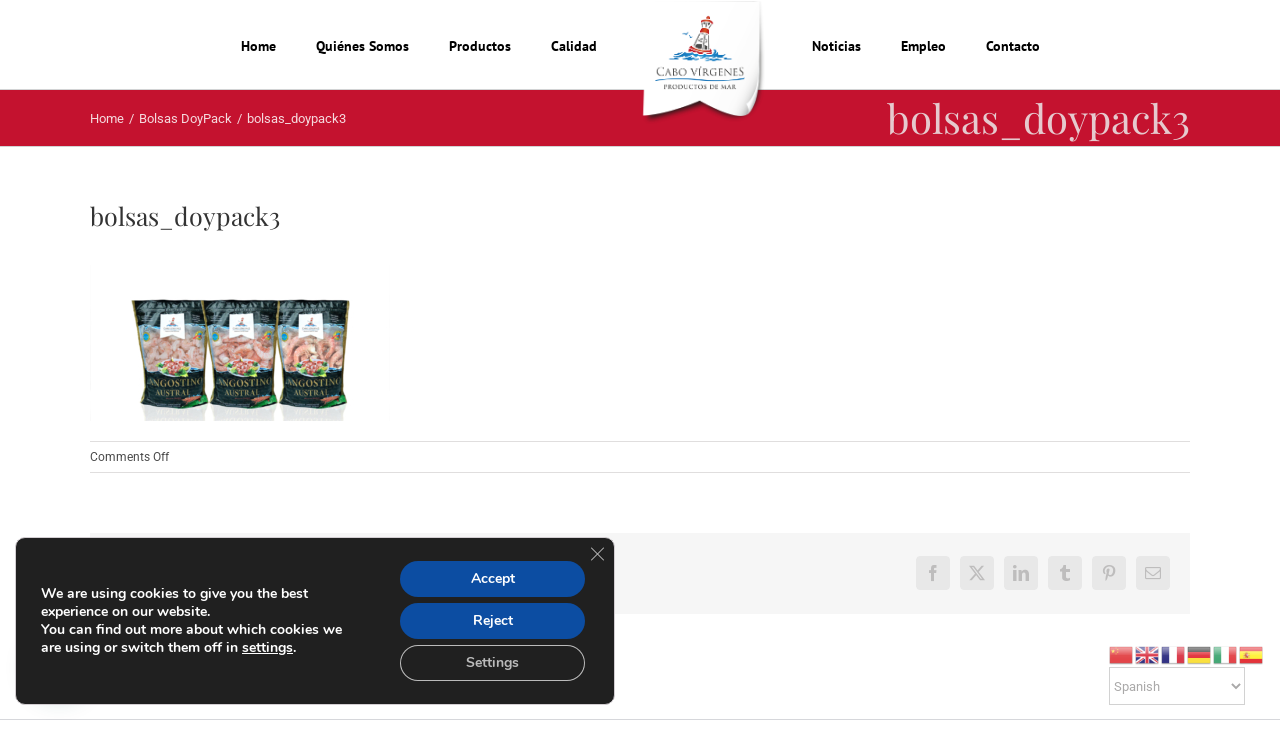

--- FILE ---
content_type: text/html; charset=utf-8
request_url: https://www.google.com/recaptcha/api2/anchor?ar=1&k=6Le6yIwUAAAAAEfSFTxfQs0Bs9dN0mbZskt1rgu5&co=aHR0cHM6Ly93d3cuY2Fib3ZpcmdlbmVzLmVzOjQ0Mw..&hl=en&v=PoyoqOPhxBO7pBk68S4YbpHZ&size=invisible&anchor-ms=20000&execute-ms=30000&cb=2iwa71yrkw5w
body_size: 48643
content:
<!DOCTYPE HTML><html dir="ltr" lang="en"><head><meta http-equiv="Content-Type" content="text/html; charset=UTF-8">
<meta http-equiv="X-UA-Compatible" content="IE=edge">
<title>reCAPTCHA</title>
<style type="text/css">
/* cyrillic-ext */
@font-face {
  font-family: 'Roboto';
  font-style: normal;
  font-weight: 400;
  font-stretch: 100%;
  src: url(//fonts.gstatic.com/s/roboto/v48/KFO7CnqEu92Fr1ME7kSn66aGLdTylUAMa3GUBHMdazTgWw.woff2) format('woff2');
  unicode-range: U+0460-052F, U+1C80-1C8A, U+20B4, U+2DE0-2DFF, U+A640-A69F, U+FE2E-FE2F;
}
/* cyrillic */
@font-face {
  font-family: 'Roboto';
  font-style: normal;
  font-weight: 400;
  font-stretch: 100%;
  src: url(//fonts.gstatic.com/s/roboto/v48/KFO7CnqEu92Fr1ME7kSn66aGLdTylUAMa3iUBHMdazTgWw.woff2) format('woff2');
  unicode-range: U+0301, U+0400-045F, U+0490-0491, U+04B0-04B1, U+2116;
}
/* greek-ext */
@font-face {
  font-family: 'Roboto';
  font-style: normal;
  font-weight: 400;
  font-stretch: 100%;
  src: url(//fonts.gstatic.com/s/roboto/v48/KFO7CnqEu92Fr1ME7kSn66aGLdTylUAMa3CUBHMdazTgWw.woff2) format('woff2');
  unicode-range: U+1F00-1FFF;
}
/* greek */
@font-face {
  font-family: 'Roboto';
  font-style: normal;
  font-weight: 400;
  font-stretch: 100%;
  src: url(//fonts.gstatic.com/s/roboto/v48/KFO7CnqEu92Fr1ME7kSn66aGLdTylUAMa3-UBHMdazTgWw.woff2) format('woff2');
  unicode-range: U+0370-0377, U+037A-037F, U+0384-038A, U+038C, U+038E-03A1, U+03A3-03FF;
}
/* math */
@font-face {
  font-family: 'Roboto';
  font-style: normal;
  font-weight: 400;
  font-stretch: 100%;
  src: url(//fonts.gstatic.com/s/roboto/v48/KFO7CnqEu92Fr1ME7kSn66aGLdTylUAMawCUBHMdazTgWw.woff2) format('woff2');
  unicode-range: U+0302-0303, U+0305, U+0307-0308, U+0310, U+0312, U+0315, U+031A, U+0326-0327, U+032C, U+032F-0330, U+0332-0333, U+0338, U+033A, U+0346, U+034D, U+0391-03A1, U+03A3-03A9, U+03B1-03C9, U+03D1, U+03D5-03D6, U+03F0-03F1, U+03F4-03F5, U+2016-2017, U+2034-2038, U+203C, U+2040, U+2043, U+2047, U+2050, U+2057, U+205F, U+2070-2071, U+2074-208E, U+2090-209C, U+20D0-20DC, U+20E1, U+20E5-20EF, U+2100-2112, U+2114-2115, U+2117-2121, U+2123-214F, U+2190, U+2192, U+2194-21AE, U+21B0-21E5, U+21F1-21F2, U+21F4-2211, U+2213-2214, U+2216-22FF, U+2308-230B, U+2310, U+2319, U+231C-2321, U+2336-237A, U+237C, U+2395, U+239B-23B7, U+23D0, U+23DC-23E1, U+2474-2475, U+25AF, U+25B3, U+25B7, U+25BD, U+25C1, U+25CA, U+25CC, U+25FB, U+266D-266F, U+27C0-27FF, U+2900-2AFF, U+2B0E-2B11, U+2B30-2B4C, U+2BFE, U+3030, U+FF5B, U+FF5D, U+1D400-1D7FF, U+1EE00-1EEFF;
}
/* symbols */
@font-face {
  font-family: 'Roboto';
  font-style: normal;
  font-weight: 400;
  font-stretch: 100%;
  src: url(//fonts.gstatic.com/s/roboto/v48/KFO7CnqEu92Fr1ME7kSn66aGLdTylUAMaxKUBHMdazTgWw.woff2) format('woff2');
  unicode-range: U+0001-000C, U+000E-001F, U+007F-009F, U+20DD-20E0, U+20E2-20E4, U+2150-218F, U+2190, U+2192, U+2194-2199, U+21AF, U+21E6-21F0, U+21F3, U+2218-2219, U+2299, U+22C4-22C6, U+2300-243F, U+2440-244A, U+2460-24FF, U+25A0-27BF, U+2800-28FF, U+2921-2922, U+2981, U+29BF, U+29EB, U+2B00-2BFF, U+4DC0-4DFF, U+FFF9-FFFB, U+10140-1018E, U+10190-1019C, U+101A0, U+101D0-101FD, U+102E0-102FB, U+10E60-10E7E, U+1D2C0-1D2D3, U+1D2E0-1D37F, U+1F000-1F0FF, U+1F100-1F1AD, U+1F1E6-1F1FF, U+1F30D-1F30F, U+1F315, U+1F31C, U+1F31E, U+1F320-1F32C, U+1F336, U+1F378, U+1F37D, U+1F382, U+1F393-1F39F, U+1F3A7-1F3A8, U+1F3AC-1F3AF, U+1F3C2, U+1F3C4-1F3C6, U+1F3CA-1F3CE, U+1F3D4-1F3E0, U+1F3ED, U+1F3F1-1F3F3, U+1F3F5-1F3F7, U+1F408, U+1F415, U+1F41F, U+1F426, U+1F43F, U+1F441-1F442, U+1F444, U+1F446-1F449, U+1F44C-1F44E, U+1F453, U+1F46A, U+1F47D, U+1F4A3, U+1F4B0, U+1F4B3, U+1F4B9, U+1F4BB, U+1F4BF, U+1F4C8-1F4CB, U+1F4D6, U+1F4DA, U+1F4DF, U+1F4E3-1F4E6, U+1F4EA-1F4ED, U+1F4F7, U+1F4F9-1F4FB, U+1F4FD-1F4FE, U+1F503, U+1F507-1F50B, U+1F50D, U+1F512-1F513, U+1F53E-1F54A, U+1F54F-1F5FA, U+1F610, U+1F650-1F67F, U+1F687, U+1F68D, U+1F691, U+1F694, U+1F698, U+1F6AD, U+1F6B2, U+1F6B9-1F6BA, U+1F6BC, U+1F6C6-1F6CF, U+1F6D3-1F6D7, U+1F6E0-1F6EA, U+1F6F0-1F6F3, U+1F6F7-1F6FC, U+1F700-1F7FF, U+1F800-1F80B, U+1F810-1F847, U+1F850-1F859, U+1F860-1F887, U+1F890-1F8AD, U+1F8B0-1F8BB, U+1F8C0-1F8C1, U+1F900-1F90B, U+1F93B, U+1F946, U+1F984, U+1F996, U+1F9E9, U+1FA00-1FA6F, U+1FA70-1FA7C, U+1FA80-1FA89, U+1FA8F-1FAC6, U+1FACE-1FADC, U+1FADF-1FAE9, U+1FAF0-1FAF8, U+1FB00-1FBFF;
}
/* vietnamese */
@font-face {
  font-family: 'Roboto';
  font-style: normal;
  font-weight: 400;
  font-stretch: 100%;
  src: url(//fonts.gstatic.com/s/roboto/v48/KFO7CnqEu92Fr1ME7kSn66aGLdTylUAMa3OUBHMdazTgWw.woff2) format('woff2');
  unicode-range: U+0102-0103, U+0110-0111, U+0128-0129, U+0168-0169, U+01A0-01A1, U+01AF-01B0, U+0300-0301, U+0303-0304, U+0308-0309, U+0323, U+0329, U+1EA0-1EF9, U+20AB;
}
/* latin-ext */
@font-face {
  font-family: 'Roboto';
  font-style: normal;
  font-weight: 400;
  font-stretch: 100%;
  src: url(//fonts.gstatic.com/s/roboto/v48/KFO7CnqEu92Fr1ME7kSn66aGLdTylUAMa3KUBHMdazTgWw.woff2) format('woff2');
  unicode-range: U+0100-02BA, U+02BD-02C5, U+02C7-02CC, U+02CE-02D7, U+02DD-02FF, U+0304, U+0308, U+0329, U+1D00-1DBF, U+1E00-1E9F, U+1EF2-1EFF, U+2020, U+20A0-20AB, U+20AD-20C0, U+2113, U+2C60-2C7F, U+A720-A7FF;
}
/* latin */
@font-face {
  font-family: 'Roboto';
  font-style: normal;
  font-weight: 400;
  font-stretch: 100%;
  src: url(//fonts.gstatic.com/s/roboto/v48/KFO7CnqEu92Fr1ME7kSn66aGLdTylUAMa3yUBHMdazQ.woff2) format('woff2');
  unicode-range: U+0000-00FF, U+0131, U+0152-0153, U+02BB-02BC, U+02C6, U+02DA, U+02DC, U+0304, U+0308, U+0329, U+2000-206F, U+20AC, U+2122, U+2191, U+2193, U+2212, U+2215, U+FEFF, U+FFFD;
}
/* cyrillic-ext */
@font-face {
  font-family: 'Roboto';
  font-style: normal;
  font-weight: 500;
  font-stretch: 100%;
  src: url(//fonts.gstatic.com/s/roboto/v48/KFO7CnqEu92Fr1ME7kSn66aGLdTylUAMa3GUBHMdazTgWw.woff2) format('woff2');
  unicode-range: U+0460-052F, U+1C80-1C8A, U+20B4, U+2DE0-2DFF, U+A640-A69F, U+FE2E-FE2F;
}
/* cyrillic */
@font-face {
  font-family: 'Roboto';
  font-style: normal;
  font-weight: 500;
  font-stretch: 100%;
  src: url(//fonts.gstatic.com/s/roboto/v48/KFO7CnqEu92Fr1ME7kSn66aGLdTylUAMa3iUBHMdazTgWw.woff2) format('woff2');
  unicode-range: U+0301, U+0400-045F, U+0490-0491, U+04B0-04B1, U+2116;
}
/* greek-ext */
@font-face {
  font-family: 'Roboto';
  font-style: normal;
  font-weight: 500;
  font-stretch: 100%;
  src: url(//fonts.gstatic.com/s/roboto/v48/KFO7CnqEu92Fr1ME7kSn66aGLdTylUAMa3CUBHMdazTgWw.woff2) format('woff2');
  unicode-range: U+1F00-1FFF;
}
/* greek */
@font-face {
  font-family: 'Roboto';
  font-style: normal;
  font-weight: 500;
  font-stretch: 100%;
  src: url(//fonts.gstatic.com/s/roboto/v48/KFO7CnqEu92Fr1ME7kSn66aGLdTylUAMa3-UBHMdazTgWw.woff2) format('woff2');
  unicode-range: U+0370-0377, U+037A-037F, U+0384-038A, U+038C, U+038E-03A1, U+03A3-03FF;
}
/* math */
@font-face {
  font-family: 'Roboto';
  font-style: normal;
  font-weight: 500;
  font-stretch: 100%;
  src: url(//fonts.gstatic.com/s/roboto/v48/KFO7CnqEu92Fr1ME7kSn66aGLdTylUAMawCUBHMdazTgWw.woff2) format('woff2');
  unicode-range: U+0302-0303, U+0305, U+0307-0308, U+0310, U+0312, U+0315, U+031A, U+0326-0327, U+032C, U+032F-0330, U+0332-0333, U+0338, U+033A, U+0346, U+034D, U+0391-03A1, U+03A3-03A9, U+03B1-03C9, U+03D1, U+03D5-03D6, U+03F0-03F1, U+03F4-03F5, U+2016-2017, U+2034-2038, U+203C, U+2040, U+2043, U+2047, U+2050, U+2057, U+205F, U+2070-2071, U+2074-208E, U+2090-209C, U+20D0-20DC, U+20E1, U+20E5-20EF, U+2100-2112, U+2114-2115, U+2117-2121, U+2123-214F, U+2190, U+2192, U+2194-21AE, U+21B0-21E5, U+21F1-21F2, U+21F4-2211, U+2213-2214, U+2216-22FF, U+2308-230B, U+2310, U+2319, U+231C-2321, U+2336-237A, U+237C, U+2395, U+239B-23B7, U+23D0, U+23DC-23E1, U+2474-2475, U+25AF, U+25B3, U+25B7, U+25BD, U+25C1, U+25CA, U+25CC, U+25FB, U+266D-266F, U+27C0-27FF, U+2900-2AFF, U+2B0E-2B11, U+2B30-2B4C, U+2BFE, U+3030, U+FF5B, U+FF5D, U+1D400-1D7FF, U+1EE00-1EEFF;
}
/* symbols */
@font-face {
  font-family: 'Roboto';
  font-style: normal;
  font-weight: 500;
  font-stretch: 100%;
  src: url(//fonts.gstatic.com/s/roboto/v48/KFO7CnqEu92Fr1ME7kSn66aGLdTylUAMaxKUBHMdazTgWw.woff2) format('woff2');
  unicode-range: U+0001-000C, U+000E-001F, U+007F-009F, U+20DD-20E0, U+20E2-20E4, U+2150-218F, U+2190, U+2192, U+2194-2199, U+21AF, U+21E6-21F0, U+21F3, U+2218-2219, U+2299, U+22C4-22C6, U+2300-243F, U+2440-244A, U+2460-24FF, U+25A0-27BF, U+2800-28FF, U+2921-2922, U+2981, U+29BF, U+29EB, U+2B00-2BFF, U+4DC0-4DFF, U+FFF9-FFFB, U+10140-1018E, U+10190-1019C, U+101A0, U+101D0-101FD, U+102E0-102FB, U+10E60-10E7E, U+1D2C0-1D2D3, U+1D2E0-1D37F, U+1F000-1F0FF, U+1F100-1F1AD, U+1F1E6-1F1FF, U+1F30D-1F30F, U+1F315, U+1F31C, U+1F31E, U+1F320-1F32C, U+1F336, U+1F378, U+1F37D, U+1F382, U+1F393-1F39F, U+1F3A7-1F3A8, U+1F3AC-1F3AF, U+1F3C2, U+1F3C4-1F3C6, U+1F3CA-1F3CE, U+1F3D4-1F3E0, U+1F3ED, U+1F3F1-1F3F3, U+1F3F5-1F3F7, U+1F408, U+1F415, U+1F41F, U+1F426, U+1F43F, U+1F441-1F442, U+1F444, U+1F446-1F449, U+1F44C-1F44E, U+1F453, U+1F46A, U+1F47D, U+1F4A3, U+1F4B0, U+1F4B3, U+1F4B9, U+1F4BB, U+1F4BF, U+1F4C8-1F4CB, U+1F4D6, U+1F4DA, U+1F4DF, U+1F4E3-1F4E6, U+1F4EA-1F4ED, U+1F4F7, U+1F4F9-1F4FB, U+1F4FD-1F4FE, U+1F503, U+1F507-1F50B, U+1F50D, U+1F512-1F513, U+1F53E-1F54A, U+1F54F-1F5FA, U+1F610, U+1F650-1F67F, U+1F687, U+1F68D, U+1F691, U+1F694, U+1F698, U+1F6AD, U+1F6B2, U+1F6B9-1F6BA, U+1F6BC, U+1F6C6-1F6CF, U+1F6D3-1F6D7, U+1F6E0-1F6EA, U+1F6F0-1F6F3, U+1F6F7-1F6FC, U+1F700-1F7FF, U+1F800-1F80B, U+1F810-1F847, U+1F850-1F859, U+1F860-1F887, U+1F890-1F8AD, U+1F8B0-1F8BB, U+1F8C0-1F8C1, U+1F900-1F90B, U+1F93B, U+1F946, U+1F984, U+1F996, U+1F9E9, U+1FA00-1FA6F, U+1FA70-1FA7C, U+1FA80-1FA89, U+1FA8F-1FAC6, U+1FACE-1FADC, U+1FADF-1FAE9, U+1FAF0-1FAF8, U+1FB00-1FBFF;
}
/* vietnamese */
@font-face {
  font-family: 'Roboto';
  font-style: normal;
  font-weight: 500;
  font-stretch: 100%;
  src: url(//fonts.gstatic.com/s/roboto/v48/KFO7CnqEu92Fr1ME7kSn66aGLdTylUAMa3OUBHMdazTgWw.woff2) format('woff2');
  unicode-range: U+0102-0103, U+0110-0111, U+0128-0129, U+0168-0169, U+01A0-01A1, U+01AF-01B0, U+0300-0301, U+0303-0304, U+0308-0309, U+0323, U+0329, U+1EA0-1EF9, U+20AB;
}
/* latin-ext */
@font-face {
  font-family: 'Roboto';
  font-style: normal;
  font-weight: 500;
  font-stretch: 100%;
  src: url(//fonts.gstatic.com/s/roboto/v48/KFO7CnqEu92Fr1ME7kSn66aGLdTylUAMa3KUBHMdazTgWw.woff2) format('woff2');
  unicode-range: U+0100-02BA, U+02BD-02C5, U+02C7-02CC, U+02CE-02D7, U+02DD-02FF, U+0304, U+0308, U+0329, U+1D00-1DBF, U+1E00-1E9F, U+1EF2-1EFF, U+2020, U+20A0-20AB, U+20AD-20C0, U+2113, U+2C60-2C7F, U+A720-A7FF;
}
/* latin */
@font-face {
  font-family: 'Roboto';
  font-style: normal;
  font-weight: 500;
  font-stretch: 100%;
  src: url(//fonts.gstatic.com/s/roboto/v48/KFO7CnqEu92Fr1ME7kSn66aGLdTylUAMa3yUBHMdazQ.woff2) format('woff2');
  unicode-range: U+0000-00FF, U+0131, U+0152-0153, U+02BB-02BC, U+02C6, U+02DA, U+02DC, U+0304, U+0308, U+0329, U+2000-206F, U+20AC, U+2122, U+2191, U+2193, U+2212, U+2215, U+FEFF, U+FFFD;
}
/* cyrillic-ext */
@font-face {
  font-family: 'Roboto';
  font-style: normal;
  font-weight: 900;
  font-stretch: 100%;
  src: url(//fonts.gstatic.com/s/roboto/v48/KFO7CnqEu92Fr1ME7kSn66aGLdTylUAMa3GUBHMdazTgWw.woff2) format('woff2');
  unicode-range: U+0460-052F, U+1C80-1C8A, U+20B4, U+2DE0-2DFF, U+A640-A69F, U+FE2E-FE2F;
}
/* cyrillic */
@font-face {
  font-family: 'Roboto';
  font-style: normal;
  font-weight: 900;
  font-stretch: 100%;
  src: url(//fonts.gstatic.com/s/roboto/v48/KFO7CnqEu92Fr1ME7kSn66aGLdTylUAMa3iUBHMdazTgWw.woff2) format('woff2');
  unicode-range: U+0301, U+0400-045F, U+0490-0491, U+04B0-04B1, U+2116;
}
/* greek-ext */
@font-face {
  font-family: 'Roboto';
  font-style: normal;
  font-weight: 900;
  font-stretch: 100%;
  src: url(//fonts.gstatic.com/s/roboto/v48/KFO7CnqEu92Fr1ME7kSn66aGLdTylUAMa3CUBHMdazTgWw.woff2) format('woff2');
  unicode-range: U+1F00-1FFF;
}
/* greek */
@font-face {
  font-family: 'Roboto';
  font-style: normal;
  font-weight: 900;
  font-stretch: 100%;
  src: url(//fonts.gstatic.com/s/roboto/v48/KFO7CnqEu92Fr1ME7kSn66aGLdTylUAMa3-UBHMdazTgWw.woff2) format('woff2');
  unicode-range: U+0370-0377, U+037A-037F, U+0384-038A, U+038C, U+038E-03A1, U+03A3-03FF;
}
/* math */
@font-face {
  font-family: 'Roboto';
  font-style: normal;
  font-weight: 900;
  font-stretch: 100%;
  src: url(//fonts.gstatic.com/s/roboto/v48/KFO7CnqEu92Fr1ME7kSn66aGLdTylUAMawCUBHMdazTgWw.woff2) format('woff2');
  unicode-range: U+0302-0303, U+0305, U+0307-0308, U+0310, U+0312, U+0315, U+031A, U+0326-0327, U+032C, U+032F-0330, U+0332-0333, U+0338, U+033A, U+0346, U+034D, U+0391-03A1, U+03A3-03A9, U+03B1-03C9, U+03D1, U+03D5-03D6, U+03F0-03F1, U+03F4-03F5, U+2016-2017, U+2034-2038, U+203C, U+2040, U+2043, U+2047, U+2050, U+2057, U+205F, U+2070-2071, U+2074-208E, U+2090-209C, U+20D0-20DC, U+20E1, U+20E5-20EF, U+2100-2112, U+2114-2115, U+2117-2121, U+2123-214F, U+2190, U+2192, U+2194-21AE, U+21B0-21E5, U+21F1-21F2, U+21F4-2211, U+2213-2214, U+2216-22FF, U+2308-230B, U+2310, U+2319, U+231C-2321, U+2336-237A, U+237C, U+2395, U+239B-23B7, U+23D0, U+23DC-23E1, U+2474-2475, U+25AF, U+25B3, U+25B7, U+25BD, U+25C1, U+25CA, U+25CC, U+25FB, U+266D-266F, U+27C0-27FF, U+2900-2AFF, U+2B0E-2B11, U+2B30-2B4C, U+2BFE, U+3030, U+FF5B, U+FF5D, U+1D400-1D7FF, U+1EE00-1EEFF;
}
/* symbols */
@font-face {
  font-family: 'Roboto';
  font-style: normal;
  font-weight: 900;
  font-stretch: 100%;
  src: url(//fonts.gstatic.com/s/roboto/v48/KFO7CnqEu92Fr1ME7kSn66aGLdTylUAMaxKUBHMdazTgWw.woff2) format('woff2');
  unicode-range: U+0001-000C, U+000E-001F, U+007F-009F, U+20DD-20E0, U+20E2-20E4, U+2150-218F, U+2190, U+2192, U+2194-2199, U+21AF, U+21E6-21F0, U+21F3, U+2218-2219, U+2299, U+22C4-22C6, U+2300-243F, U+2440-244A, U+2460-24FF, U+25A0-27BF, U+2800-28FF, U+2921-2922, U+2981, U+29BF, U+29EB, U+2B00-2BFF, U+4DC0-4DFF, U+FFF9-FFFB, U+10140-1018E, U+10190-1019C, U+101A0, U+101D0-101FD, U+102E0-102FB, U+10E60-10E7E, U+1D2C0-1D2D3, U+1D2E0-1D37F, U+1F000-1F0FF, U+1F100-1F1AD, U+1F1E6-1F1FF, U+1F30D-1F30F, U+1F315, U+1F31C, U+1F31E, U+1F320-1F32C, U+1F336, U+1F378, U+1F37D, U+1F382, U+1F393-1F39F, U+1F3A7-1F3A8, U+1F3AC-1F3AF, U+1F3C2, U+1F3C4-1F3C6, U+1F3CA-1F3CE, U+1F3D4-1F3E0, U+1F3ED, U+1F3F1-1F3F3, U+1F3F5-1F3F7, U+1F408, U+1F415, U+1F41F, U+1F426, U+1F43F, U+1F441-1F442, U+1F444, U+1F446-1F449, U+1F44C-1F44E, U+1F453, U+1F46A, U+1F47D, U+1F4A3, U+1F4B0, U+1F4B3, U+1F4B9, U+1F4BB, U+1F4BF, U+1F4C8-1F4CB, U+1F4D6, U+1F4DA, U+1F4DF, U+1F4E3-1F4E6, U+1F4EA-1F4ED, U+1F4F7, U+1F4F9-1F4FB, U+1F4FD-1F4FE, U+1F503, U+1F507-1F50B, U+1F50D, U+1F512-1F513, U+1F53E-1F54A, U+1F54F-1F5FA, U+1F610, U+1F650-1F67F, U+1F687, U+1F68D, U+1F691, U+1F694, U+1F698, U+1F6AD, U+1F6B2, U+1F6B9-1F6BA, U+1F6BC, U+1F6C6-1F6CF, U+1F6D3-1F6D7, U+1F6E0-1F6EA, U+1F6F0-1F6F3, U+1F6F7-1F6FC, U+1F700-1F7FF, U+1F800-1F80B, U+1F810-1F847, U+1F850-1F859, U+1F860-1F887, U+1F890-1F8AD, U+1F8B0-1F8BB, U+1F8C0-1F8C1, U+1F900-1F90B, U+1F93B, U+1F946, U+1F984, U+1F996, U+1F9E9, U+1FA00-1FA6F, U+1FA70-1FA7C, U+1FA80-1FA89, U+1FA8F-1FAC6, U+1FACE-1FADC, U+1FADF-1FAE9, U+1FAF0-1FAF8, U+1FB00-1FBFF;
}
/* vietnamese */
@font-face {
  font-family: 'Roboto';
  font-style: normal;
  font-weight: 900;
  font-stretch: 100%;
  src: url(//fonts.gstatic.com/s/roboto/v48/KFO7CnqEu92Fr1ME7kSn66aGLdTylUAMa3OUBHMdazTgWw.woff2) format('woff2');
  unicode-range: U+0102-0103, U+0110-0111, U+0128-0129, U+0168-0169, U+01A0-01A1, U+01AF-01B0, U+0300-0301, U+0303-0304, U+0308-0309, U+0323, U+0329, U+1EA0-1EF9, U+20AB;
}
/* latin-ext */
@font-face {
  font-family: 'Roboto';
  font-style: normal;
  font-weight: 900;
  font-stretch: 100%;
  src: url(//fonts.gstatic.com/s/roboto/v48/KFO7CnqEu92Fr1ME7kSn66aGLdTylUAMa3KUBHMdazTgWw.woff2) format('woff2');
  unicode-range: U+0100-02BA, U+02BD-02C5, U+02C7-02CC, U+02CE-02D7, U+02DD-02FF, U+0304, U+0308, U+0329, U+1D00-1DBF, U+1E00-1E9F, U+1EF2-1EFF, U+2020, U+20A0-20AB, U+20AD-20C0, U+2113, U+2C60-2C7F, U+A720-A7FF;
}
/* latin */
@font-face {
  font-family: 'Roboto';
  font-style: normal;
  font-weight: 900;
  font-stretch: 100%;
  src: url(//fonts.gstatic.com/s/roboto/v48/KFO7CnqEu92Fr1ME7kSn66aGLdTylUAMa3yUBHMdazQ.woff2) format('woff2');
  unicode-range: U+0000-00FF, U+0131, U+0152-0153, U+02BB-02BC, U+02C6, U+02DA, U+02DC, U+0304, U+0308, U+0329, U+2000-206F, U+20AC, U+2122, U+2191, U+2193, U+2212, U+2215, U+FEFF, U+FFFD;
}

</style>
<link rel="stylesheet" type="text/css" href="https://www.gstatic.com/recaptcha/releases/PoyoqOPhxBO7pBk68S4YbpHZ/styles__ltr.css">
<script nonce="KgzmB8E6_OhlCWU8kPm3sw" type="text/javascript">window['__recaptcha_api'] = 'https://www.google.com/recaptcha/api2/';</script>
<script type="text/javascript" src="https://www.gstatic.com/recaptcha/releases/PoyoqOPhxBO7pBk68S4YbpHZ/recaptcha__en.js" nonce="KgzmB8E6_OhlCWU8kPm3sw">
      
    </script></head>
<body><div id="rc-anchor-alert" class="rc-anchor-alert"></div>
<input type="hidden" id="recaptcha-token" value="[base64]">
<script type="text/javascript" nonce="KgzmB8E6_OhlCWU8kPm3sw">
      recaptcha.anchor.Main.init("[\x22ainput\x22,[\x22bgdata\x22,\x22\x22,\[base64]/[base64]/[base64]/bmV3IHJbeF0oY1swXSk6RT09Mj9uZXcgclt4XShjWzBdLGNbMV0pOkU9PTM/bmV3IHJbeF0oY1swXSxjWzFdLGNbMl0pOkU9PTQ/[base64]/[base64]/[base64]/[base64]/[base64]/[base64]/[base64]/[base64]\x22,\[base64]\\u003d\\u003d\x22,\[base64]/DvGbCksKowrHDqAVUG2XDvMOofUkdCsK+ZRoewrXDnyHCn8KjPmvCr8ObK8OJw5zCr8Obw5fDncKAwo/ClEROwqU/L8KUw4wFwrlCwoLCognDhsOkbi7CjcOfa37DvMOKbXJcNMOIR8Knwo/CvMOlw7/DoV4cEUDDscKswoNOwovDlmPCg8Kuw6PDmsOjwrM4w57DmsKKSR3DhxhQBz/DuiJTw75BNmDDrSvCrcKMdSHDtMKnwpoHIRFJG8OYJsKHw43DmcKpwofCpkU4SFLCgMObH8KfwoZgT2LCjcKVwp/DoxEWWgjDrMO9csKdwp7CsQVewrtgwqrCoMOhUMOyw5/CiVTChyEPw4jDvAxDwprDscKvwrXCs8K0WsOVwqDCrlTCo3PCkXF0w4/DumrCvcKzNmYMesOEw4DDli1JJRHDk8OgDMKUwq3DiTTDsMOID8OED0FbVcOXZMOUfCcDasOMIsKYwo/CmMKMwqjDmRRIw51jw7/DgsOgJsKPW8K9OcOeF8OZU8Krw73DtmPCkmPDoGB+KcK2w7jCg8O2wpnDpcKgcsOPwrfDp0M3OCrClgTDvwNHO8Kcw4bDuQjDqWY8MMORwrtvwp94QinCnX8pQ8KgwpPCm8Ouw75ua8KROsKcw6x0wrcxwrHDgsKLwrkdTG/ClcK4wpsFwo0CO8OsasKhw5/Drw87Y8O9LcKyw7zDjcOfVC9Nw43DnQzDnyvCjQNfMFMsGjLDn8O6JDATwoXCoUPCm2jClcKSwprDmcKOSS/CnAbCoCNhfWXCuVLCoBjCvMOmMgHDpcKkw4LDq2B7w611w7LCgiXCm8KSEsOTw6zDosOqwq7CjhVvw5/[base64]/CgsOvwpbDu8KKw4kcQMKfEMOzAMO9RlQ0w74BDi/Ck8KSw5gDw6MxfQBDwrPDpxrDvMOvw514wpdNUsOMHsKxwoo5w5A5woPDljXDhMKKPSx+wo3DojDCh3LChnjDnEzDuizCrcO9wqVjXMOTXUFxO8KAccKjRR9zHynCsgXDqcOUw7DCnANowpkeclRlw6AHwrZ5wo7Cp0rCu399w5M4U2HCo8Kfw6zCnsO/bUlUTsKWNGcIwqxES8OMfMOdcMKawoJNw5zCjsKNw7Blw41eaMKtw7jCnFXDoCpWw7nDlMOEZcKcwqlCJH/Cq0bCkMK/EsOUFsOnDz3ClmICO8Kfw47CgcOswrVhw5XCo8OnecOmAS9VMsKWIxx1aFXCt8Kkw7A0wpHDpwTDmcKsQMKhw50aY8Kdw6XCpsKkahHCi13Cs8K0RsOPw4/CghbCvzAsKMOABcK+wrXDkhrDu8K3wonCkMK7woFMGmXChMOIIEQMUsKLw6w+w7k6worCl3JjwrU/[base64]/[base64]/Dpi4cZWzDlmkewogTDMKuUE/CgDFlwqd2wpXCuh3DksOEw7d9wqh1w58AYTPDv8OSwoVcYkB5w4HDv2vCrsK6EcK2ZsOBwr3DkxZiPlBXdC/[base64]/[base64]/[base64]/DgcOGw5bDhcOpwoTDkShswrBWwoHDsXjDncOQccKnw4DDsMKBWsOmWHcsV8OswpLDly/[base64]/w53Cj8OhB8KLw5/Cl3TDuMOCc8OEeQzDsnU1wqN9wrlTSsOmworDoA8owrFtPwhAwqPCk3LDrcKfY8Otw4LConkhFB/CmhptZFvDpEZ8w78pdsOCwqM3VcKfwogwwow+B8OkDsKUw7zDtcKRwr5QfV/DiwLDiEUfBloVw7hNwozCk8OLwqcWc8O4wpDCqg/CiWrClX3CmsOqwrFww73CmcOyUcO9NMKnwpItw71gCA3Cs8OxwqPCgsKjLUjDn8KgwrnDkj86w687w4kzw6xaDHgUw4bDjsKSSDJzwpl1RAhfKcKNcMKowrE4cHPDuMK7UVLCh0w6BsOWJGrCt8OjLcK/TA1FTlbCrsOjQWVIwq7CvBbDiMOkIgHDu8KeAGxyw5JewpFGw4kuw5hlbsONMmfDtcKlJsOeCTBawp/[base64]/WMK+OcK3OMKYw5NWw7XCgsKqw6zCqMOrw57DssOwTyU2w4VcXsO1DBnDqMKuf3nDhWx5eMK8DMKAWsK9w4Znw6Anw4BCw5hrAkEqKC/CuF9MwobDg8KObCzDiSzCl8OHwp5Kwp/DgFvDl8O5EMKUHisKDMOtesKpLxHCs2fDpHRSfcKmw57Dj8KRwpjDqznDrsOnw7LDiV7Cqyxzw78lw5ZIwq12w57Dv8Knw4TDu8OMwpc+YjszA1LCl8OAwohSeMKlQDgJw5cdw5fDsMKswqg2w5dcw7PCpsKkw4HCjcO/[base64]/Do8KKL8Kewr54wqvCs8O5woBAw6nCs8O8QsOuw7M4b8OMfix6w5zDnMKBwootNV3Cuh3CsncFWT1sw6DCmsOEwqPDtsK8ScKhwp/DjUIeHcKnwpFKworCmcK5OjvCs8OWwqrCizdbw6/Cr2NJwqwRDMKMw6AEJMOPUcKVLMKME8OLw4TDuDzCs8OpYV8sOXbDnMOpYMKrGlcVTRgMw6Z0wop8ccOJw78/NEh5E8O6ecO6w4vDnhDClsOWwpvCtTzDtS7Dh8KaAsOvwqB7VMKcWcKRahHDgMOvwp7Dp3pYwqLDjcOYYj3DoMKLwpPCkRLDhsKta3Erw6hEKMKJwog6w4jCoiPDoTYQVcOKwqgPO8KlTUjCjghdwrfChsOzO8OQwr7Cm0/DpMOyIivCuQnDvcO7N8OuQcOmwpfDjcKMDcOOw7DCo8KBw43CmhvDhcOmI3dOQGLCoVV1wooywqUsw6XClVd8csKtUcOPLcOKw5YaWcOGw6fCoMOtHUXDkMKPwq5FIMK8KBUewrQ6KcOkZC4OWmEjwrw/[base64]/CllnDusKlwrV3w4DDpMOgw41HCMOXwpd5w6XDucOxUXXCkzfCj8OYwrNhdzDChMO5PSPDqsOEUsKtbiQMVMKTwonDrMKfKUjDisO2woQsYWfDs8OlaAXCr8K/WSzCocKCwqhJwp/[base64]/w5DDi8KDIRkbVsOrXBbDkMKTwrJ+YEg4aMOxCSstwq/CmMKrQsKyJ8Khw7rCr8OlH8OERsKWw4bCqsO7wqhpw43CoFAFaBpATcKZA8KyZBnCkMO/wohkXz40woXDlsKdecK+c1/[base64]/DusOYwppJw5PCosOww40PwpfDrUrConhsaChQw4gEwp/[base64]/DoBTChsKxVcKQw6J4Ixc2KT5mwpdYfCDDuMKlHMOFdMKoQ8Kswr7DpcOHZVZJSQDCoMOCVivChXrDsQUYw7p1DcOdwoMEw5/Clk4rw53DiMKfwqVKLMOJwo/[base64]/HXZeYQ/[base64]/CgREzw6p8QQlPIMKtwrrDo8KuwrDCvXnDs0rCgnpbZ8OKYsOvwrFSIT7DnllDw4pawqDCrCRUw7/DlzbDiUcpfx7Dly/Dqj4jw7gsXsKzK8K/[base64]/DiExhXUc6ccKoWcOVWgrCqETDoH4UIAQAw4jCkSU1C8KfUsOgLi7CknVZL8OKw7UET8K4w6ZaScOswrHDkjElZH1RKjs7E8K8w6rDg8KIG8Kqw59jw5HCkgzCkiZOw6/CqiLDjsK5wogEwrfDl03CrRFYwqc4w7PDtSojwrgEw7PCjmXCoClXJE1ZUD5Owo/ClsOTH8KocjYuZcO4w53DisOJw7fCg8Okwo0pACDDgSYfw50JRsKfwqnDgFHDiMKiw6YMw7/[base64]/Dg8KCwqbDsV7CpS1Sw7bCpsO2wppEHGZ4w6Rfw4c/w43ClF1zTHXCuRTDrDB/BgNrKsOzXngBwoM2agdgczLDkVk9wqbDgMKAw4YPFxXDixMUwrsGw7TChzksfcK+bRFRwoZgC8OZw7k6w63Dl3ALwqrDjcOEHwLDkzXDoCZOwpM+AsKqw54cwr/CkcO2w4rCuhBxeMOaccKvLyfCvgrDu8KtwoBKXMOxw4MyT8OCw7dKwqVVDcKNB3nDu1TCscOzMhU/w64cISvCsz9iwq7CqcOsesONccO+ccOcwpLCqsONwoBowoFyQF/[base64]/CncKNw6pFw7Ynw43DlVoaKB1ewqbClsO8wpFSw4Jwd0QbwozDvhjDlMKxenrCr8Kow6jClALDqGfDicKodcOxbMKlH8K2w6Bhwpt3E07CiMO/[base64]/Cu8Ksw5RNKnROfSzDtMKZFSvCpsKkw5vCnsK5w6FAOsOWKi9vaAPCkMOOwqlSbk7CgMKEw5dFei09w4w4HBnDvwvCl1kHwp3Di0XChcK4HcK3w6g1w7UsWQMnR29bw5HDsA9lw7XCuR7CszRlWRvCgMOsc2rCjsOoSsObwrAFwr/Cs0JPwrwSw5Z2w6XCtsOzVXvCi8KLwqzChxvCgcKKw4zDhsK6TsKvw6LDqiA8BcOLw4xdOWcVwoLDvDXDpXU2O07CrRvCrRVYb8OuUBQSwq5Nw5BcwobCmxHDqT/CksKGRGZMT8OfQQzDolkRPV8awpHDqsOwCy1nccKJWcK7w5Zmw67DrsKFw6V8JjcxBVBtP8OXc8OqasOEAhnDqFrDknnCgHtUQhl/wqliNFHDqU84N8KIwqUpRMK2w5Zmwph1w5XCsMKAwrnDrRTDsU/CvRZww6t+wpHCusOzw4nCnj0fw6fDnHjCv8Kgw4wxw7LCq0fCiRVtXXIaZBbCjcKtw6hIwqnDhFHCpMOCwp9Fw5bDlMKdZMKCKcOiJCnCjyl8w5DCrMOhwr/DvMO3A8OvFyEewolmGl/DkcOAwrBnwpzDjXfDpTXClMOXZ8K+woU5w45Ken7CrGfDoy5LfTrCkWXCqMKUFGnDoFwlwpHClsOJw5XDjVhjw7ESU0fCkXZqwo/[base64]/CrsKbw6dTb1BaZMKqw5bCo3QHFhoFHsOww5rDnsOYw63DmMOzE8OCwp/CmsKeWmnDncO9w7/CmsKswr11fsOHwoLCi0/[base64]/DncK8GmYtS8KTZ8Oww4wgwo/[base64]/ClMKNwoRowqlSw5FAwojDncKYcsKxLsKbwqhyVlRQScOjRFUwwrEjMFQbwqUHwrdRUAceAz1fwqbCpyXDgHDDh8OdwpkWw7zCs0LDr8OYTUfDm0F0wrLCuAs/YDHDjgtHw77Di049wofDpMOyw4rDognCujPCn2NdTTINw73DuxUmwobCkMOBwoXCrFwgw702FAnCqGdDwqXDh8OrLzDCscOLbAvChyXCvMOuw4rDpMKgwrTDjMOVVmnDm8KLNjFuAsKxwrPDhxI5b1FcQsKlD8OnbFLCrljCvsOOOQHDisK2P8OaYsKKwrBMKcO/[base64]/wrPDgMOYw67ChTLCv8OVw6l6w6fDoMKWw68xUAXDhcKKTsKfPcK/asKKIsKuecKtIx0bTTjCjlrCosK0EX/[base64]/dBfDocO7TG5Wwr/[base64]/w77Dshk5AVouwpoyw7DCn0V3SV/CoWbDm8O+w4nDjyzCsMOuD1jCvsKIaTPDscOSw6cEcsORw5fCkGPDnsO4FMKgQMOLwofDpRHCicKAasOSw6/[base64]/wpjCjwXDjQ/Co8KGwqvDlsKbcTjDgsKsD3kOw4TDuQgNwrsXeAF4wozDgMKQw6LDv8KTXMK4w6rCpcOmXsOhS8K0H8OIwrIfS8O+b8KKD8OtG2PCmF7CtEXDr8O7Bh/CgcKfdU7DicOmUMKvVsKaBsOQwpnDgznDjMK0wpMsPsKLWMOmQGMiesOew5/[base64]/[base64]/[base64]/CsQfCuMKLLMOfw60fwqDDiQpBNgtvw6FjwqwLbcKre3rDiBthcFDDs8KvwoJWXsK6WMKVwrUpdcOQw5NAFHoWwrzDlsKFO1nDgcObwoXDhMKuCyVMw41iExtCHCDDvTNDXltWworDpUs3SD0PQcKAwoHDmcK/worDnXpFNijCoMKoBMKpRsOcw6/[base64]/Ch2IVw5ITwrXDrBljw6s1Cl/DisKBwp3Cu3TDr8OawrQFS8KRRcKfUjkUwqXDpjXCqsKZQxxETGA5ZH/DnjwrGw8Mw7c/WiY/IsOXwrMvw5HChcOaw6bCk8OzWSIywqjDhsOfCXQQw7XDm0YbTsOTHyFKGAfDr8OOwqjCrMO1S8KqcGkHw4VVQjDDn8OlRm/DscKnPMKuLF7CkMKJcE4ZNMKma2jCssObbMKowqjCnypwwoTDk105PMK6DMOvRAQdwrbDt21tw68GSyV2NSVRDsKHf2E5w7YPw7zCjg0vNlDCsj3CqcOheF4qwpRxwqogEMOsKRImw5/Dj8Kcw4Uyw47Dp2TDocO0Oy07US1Jw5Q9RMKqw6TDkCUAw77CoxAFeDrDvMOkw6rCpsO3wqcewrXDi3NRwprCh8OJFsKnwogYwp/DjgjDrMOIPgBWNcKMwoYoRTAvw4o4YUc7HsO6HsOOw5HDgcK2UBM7HjA3I8Kyw5hOwrdvbjXCn1Ibw4fDq3YRw6ofwrDCvUIaSkrCh8OCwp9lMsO4woDDrnXDhMOxwpTDocO8GsOJw6/CrkoPwr1GecOpw6fDi8OVPXEaw7nCgHjCgsORIjzDj8ODwofDqsODwqXDqUnDnMKGw6bDmHNEO1IMRxAxE8KnYGYOSx9/MQbCrQ3Dm0hSw6vDgSsYBcKhw7tbwq3DtBDCnB/CusKrw6xldn4qU8KLQjLCs8KOIB/Dv8KGw6FCw6l3A8Ouw4h2AsO+aSZ3UcOIwobDrW9mw63DmBTDo3DDr2jDo8O/[base64]/Du1crw5/[base64]/DqxPCh8Ktw4IQBEfDtcOKJV3DmiQ+dsKnQmAewp7DmHXDhsKRw4oQw4olOsKjVVPCt8KVwqtbAm7DqcOYNSvCjsKzRsK0wq3CgQ4UwonCi256w4YqP8OsNULCu0/DqBTCqsKHasOSwrYDTsOFNsOnH8OoKsKObmrCpzd9dMKlfsKMVws0wqLDrMO0w5ABIMK5QSXDncO/w5/CgWQrfMOWwqJowp4Cw5fDsG4aIMOqwo8qI8K5w7YjUhxpwrfDu8OZHcKJwqrCicOFC8KlMjvDvcOCwr5NwpzDvMKEwqDDmsK7WMOVMQsjwoMMZ8KOPMO2bQQAwqQvMTDDlGgaOHMLwobCk8O/[base64]/wqVmIGLDnsOXwoHDrChCeMKsO8KwwqsqESREw7Q9RcKEd8KZPXgLFTbDtMOtwoXCj8KcRcOWw4DCoA0pwp3DjcKaG8KawrxJwqXDkRYUwr/[base64]/CjcKAw6RmfcKaG8KeRsO+wrwjwrDDgRs7DMKXN8KIw73CmcKuwq3DhsK+c8KEw5PCn8OvwpDCr8K5w4QkwpVgYg4aGcKPw7PDq8OzME57Vn49w4M5GhnDrMO8BsOXwoXDmsOMw4nDv8OtJ8OLLxLDmcKeFsOFa33DscKewqp1wpbDuMOfw4/CnDLCtUnDgMKTHgvDoWfDpH1Qwo7CusOhw4I3wqvCkMKXEcKewqLCjsKOwpR3dcKdwpnDhxnDuF3DsD7DuDzDsMOzXMKKwqrDgcONwo3DjsOcw4/DgXbCp8OUD8O9XDzCr8ONAcKDw7AELV16P8O4UcKKaQ8LXVvDgcKEwqvCiMOxwqEAw7seJgjCgHrDtGLDn8OfwqLDoX05w708VR45w5/DkSjCtA9aGHrDnyVRwpHDtBrCusKkwoLDrTDCoMOOw5t4w5AKwpBewqrDucOKw4zCoh90EQ9bUQYewrjDrcO/wqLCqMKCw7XDiWLCkgg6bBtgFMKdHnfDvQA2w4HCu8K3DcOvwpsPH8KuwqPCi8Kcw5cVwo7DmMKww5/Dq8K8E8K5agfDm8KIw4XCmz3DvRTDhcK0wqDDlDxMwqoYw4Bdw67DscOEIAx6SCnDkcKODT/CgsK0w5DDrHISw5jCiFXCkMK/w6vCgwjCuGouPAEAwrHDhXnCtU1EX8O8wr0HJGPDhjwpWcKdw77Dk05kwo7CvcOLcxjCknfDicOWR8OqJUHDmsOHJR4raksNWEBRw5TCribDkgttwqnCpyjCrBshJcKww7vDnH3DlFI1w5nDu8OOMj/CscOGR8OjEgwYbTnCvSxewrJfwojChCTCrDEHwpLCqcK3fMKKKcOtw5XCmMK9w7taBMOJfcK1BC/CqyjDlR4HVSLDs8O+wqUbLFN0w4/Ct1QIWHvCnA4nasKsRH8Hw4bCjT7DplB8w6crwpFII27DpsK3C0Y4ODtGw5zDrBx0w4zDs8K5XTzCusKMw6zDiBPDimPDjcOUwrrCnMKyw5wYc8OZwp/[base64]/[base64]/CksKRw6XDpsOOwobCozwpUynDnwBmScKkwqXCpMKlwo7DvyXDuypaCRQGNSx+XFXDiE3CmcKfwqzDksKnEMOnwqnDrcOHcHDDkGrDqXPDncOMAcO3wqzDu8Kww4DDrcK8HxEWwqYGwpfCggpcwr3CpsKIwpAgw6oXwr/CgsKTJBfDoQPCosOAwpEwwrJLf8KwwobCmk/DosKHw6fDj8OiJT/[base64]/[base64]/DnMKjwrEMw6lZwqwjf8OBw7lbw6TCrMKxFcKhFGTCssK3wpnDmMKHR8KdCcKcw7QTwocgSm0fwqrDpsOdwrbCmjHDucOBw71Bw6HDsHLCoDVqB8OlwoTDkSN/LXLCkXYXRcK+e8K8WsKCTE3Dkit8wpfDv8OiJEDCjlAXQ8KyFMKZwoYOf0zDvgxRw7XCgzV4wpTDjwgqasK/U8K8O3fCtsOeworDgg7Dv30HK8Ozw6HDn8OfXTLCpMONEcOHw4x9SnrDmGQkw4nDr3ZWw6lpwrYGwrrCtsK5woXCgyUWwrXDmDwiGsKMci09asO/Hk1YwoEZw44jLy/DpnjChcOowoNWw7nDjcOxw41Yw7Usw61YwqDDqsONbsO5Hl1EFn/[base64]/Dm3Y/I8Onwr7Du3s2w6fDkXFNw6d4OsKAQMK/[base64]/w60pOMK2w7HCrcKHN8OlGV/DicKKGsOpYMKGRknCk8OAwrvClCDDilZUwoQqOcKGwr4AwrLCiMOhCUTDncOWwrEOKTBxw4MDRjVgw4Nja8O7wrTDtcOVOEZuO13DnMKqw77CkEvCqMOAV8KkO1/DqcKsJ1bCqzNXOzJLH8KMwq3DscKgwpTDuTw2cMO0I3bCsDYrwpBtwr/CmcKhChR5JMK+SMOPWk7DjzLDusOnBXxEZEVpwqvDl0zCkEHCog3DmsO2H8KhB8KkwrbCosO6MAxswp/Cu8OVDwVCw7zDhMKqwr3DqsOuIcKVaV4Sw4srwq4cwoPChsKMw58TBCvCscKEw6wlbhM/w4IDcMKAOxDCpk0CWmxbwrJwS8OWU8KXw4kJw5V6G8KKRAtqwrxjw5DDq8KwQE5Cw43CnsKwwr/Dt8OJI1rDvXgUw7fDngJcXsO+Ew8SbF/[base64]/CncKxIhjDl8Ofw5xtwrp+wq0YbXvDvHfDhVHDpQE9JVRTdsKREsOWw5I8JTXDuMKRw5DDs8KpT0/Cky/CicOtAsOzGSrChsOmw6Uow6U3woHChTcswq/[base64]/w5rCuMOeCV/DjcK9w5Iuw6LDunLDihUawpPDmCw6woTCpMOJVsKTwrLDv8KiAXAcwonCgEIVN8OCwqsgacOow7MUdl9wFMOLfMKUaGnDvAldwrFLwpDDvcKEw7EJdcOqwprCi8OOwpPChHbDhVMxwrfDj8KHwrXDvsO0csK6wo0BClllU8O6w7DDo3gHIjTCnsO6Ryt6wq/[base64]/[base64]/wr3Ds8Ozw7M2w4fDjMODw7lVEGkhwqrDn8O5RWnDkMOiTcOPwrwqRsOYUENLURPDi8KzTcOUwrHChsOyRl7ClTvDv3bCsiBYEcOMBcOjwoHDgsOpwoURwqNkRHd7KsOqw48eC8OLChDCicKAVFfDihkbQiJ4BlXCssKKwq0kBwDCt8KIW2rDmxjCksKsw658MMO/wrfCgsKBRMOWBEbDicKsw4ATw5zCjMOOw5zDumrCj1s2w4QLwqVjw4rChsOCwqbDv8ObasO/[base64]/CsXbCgyglOHTCi8K1JcKmGmzCqgfDqDgzw5DCmUpjKsKewp5qZDPDh8KrwoLDkMOPw47CnMO0W8OHSMKyUsOrQMOfwqhHSMKDKBAGw6rCg2/DnMOHGMONw4g1JcOzScK+wq9Rwqwdw5jCsMKrdAjDnRTCqQUgwo7CnH/CoMOfSMKbwqw/[base64]/CvF7CkSAOwr1qCgdpw5rDuUV8Z27CkRp3w4rCrwnDkF43w75TGMO1w6nDpjnDp8KVw5UUwpzCslVFwqwZV8O1UMOVR8KJci/Dlwl2U1QeNcObBjQSw53CnV3DuMKhw4HCucK7TgMLw7dfw75FUnIKw6HDrgbCosKlHHPCtRfCkWPDgsKFBlcmSWkcwo3Cv8KvN8K6wr/CpsKDIcKyZsOKXBfDr8OMPgXCjMOPJltow70GbnA2wrZQwr8iIsOswq09wpXCscOEwplmI0HCgAtPC3DCpV3CoMK3wpHDuMOII8K9wr/Do1oQwoFBasOfw5FSJCLCncKnVMO5wq4fwoYHQ1w9ZMOIw4/DjsKETcKTIcKKw7HCthdxwrDCmcK6J8KYCBvDnHEiwq7DpMK1wojDq8K7w4dME8Ogw541LsKnG3wSwrvCqwkXQUQKaTjDimDDvxp2XCXCtcOmw5d3a8KpDBBIw7dGd8OMwopcw7rCqCxFe8OWwr1xdcOmwqwVYz5cw54+w58Bw63DiMO/w5bDrHB/wpUww4rDnTNvQ8ONwqdAXcKqNFPCuTTDqB09UsK6aSXCsx1xG8KfHsKmw4bCgxbDhEwFwqMkw5NIw6FEw5PDlMKvw4/DtcK5RDPCgjokf0NXFTIbwpFLwrksw4prw69vWTDChhDDhsO3wpYsw7lww6vCgFwSw6bCuCHDiMKUw5zDo0/CvA/DtcOwQCMaHsOJw4kkwq7Cu8Knw4wow6dSwpYkQsOCw6jDrsKeSCfChsO5woxow53DtQpbw5HDgcK/f2k1ck7CnT0cPcOdWX/CocKVw73Dj3fCnsOFw4DCkcK9wpsSaMKodsKbAMOewr/DuUxNwrtWwr3CjFYzDcKdasKIfAXCn1saPsK6wqTDgMOQKSwdJXLCq13CuWPCiXghBMO9XMKnfGrCqGPDqC/DkCLDr8OmbsO6wo7ClcOlwoxQGmHDtMOYX8Kuwr/CusKxOMO+aiZLOVXDsMOvTsKvBVQMw6l9w6jDiAI3w4rDkcKrwrI7w50ta3pnAD0Xw5lzwpTCvGAqQ8KxwqrCkiwJfxfDgS5yK8KqbMKTXz/[base64]/DvsKmwrg0wrbDkUYhw6jCvcKnw6NCCsOoU8OpYkvCncOrDcK7wqcHNkB7SsKPw5kYwqNZHMKQAMKgw6rCuyXCiMKsAcOWXm/Cq8OCZ8KmNsOLw4xPwrHCq8OdQ0oHYcOYYgwCw5BDw69UQDA6Z8O8bhdFcMK2E2TDkmHCi8KNw5Rnw6jCnsKEw4TCuMK0JWkpw7QbTMKXERXDoMKpwoBhVSFuwqjCqB3DkXUBK8O8w64MwoVaHcO8UsO2w4bDkmdqKj9ydDXDvEXCq2/[base64]/EnV4wqdew4BCw73CthYsVMKew6ISwrXDssORw6DCugkOHnPDp8K0wo8pw6/Ckhw9WcO4CsKvw7B1w4srWiDDtsOhwpDDgTAbw77Cml4Zw47DjhwYwqXDlk9Qwqd5KBzCtl3Di8KzwqfCrsK9woxuw7fChsKJUXTDt8KrbcK/wohZwoktwofCszgUwpgqwovDqghmwrbDvsKzwoZpXjzDlE4Sw5bCoGzDv13CgsOoMMKedsKnwr/CmcKiwqfCjsKYDMKlworDu8Kfw5Jnw7Z3Uh44bm0zRMOkfCPDqcKLIMK9w4VYKBZOwqF7JsOcF8K6ScOzw7cdwqd3RcOHw6luN8K+w5oow79aWsK1dsOSAsOiMTZ8wobCnXrDvsK6wo7DhcKMXcKkQnJMGVIrMUlSwqwvRH/[base64]/wplNXsOlwqPCh8KVQMKWwrtlw63CrlbDlMONWcKRwo8LwrVFV0c/w5jCo8KFSQpvwpdhwpvCu1Aaw7IsFmJtwqsbwobDv8OECR8DZwbCqsOBwp8zdMKUwqbDhcKuIsKncsOhGsKWDyfCt8K+wpzDn8OhC08VcX/CuGx6wq/CkxXDt8ObLMOTK8OJQEVIAsKYwqnDlsOVw7ZMFsO2V8K1XMK+D8K9wrcRwqI7w7/CqmEIwp7DoH9qwpXCjhZpw6TDqjAibHd6OcK+w7siQcKSP8OSNcOTOcOEFzIPwqo5OhPDpMK6wp7Dn0vDqndUw68CKMKme8OJw7fDvlAYVcOSw7vDrzRwwo7DlMOYwppmwpbDlsK1DGrCtsOPTSAkw5bCmsOEw5wzwq51wo/DrQ5gw5/[base64]/wqjCjsOPZ1TDpw7CtsOxdnrCrcO7wrF0L8OMw4cnw7klFkogTsK1KGXCvMOnw4dXw5nChsOSw5MKIhXDoF/Cozpbw5cfwpYnGgV4w59xXWvDpVAXw6zDuMOOS1JKw5NGw6cRw4HDqj/[base64]/CuXMhCMO7w641C8OIEFtmQE4Cwq1awr4uwqjDs8KNBcKFw4DDlcOsHS4XHQnDlsOXw4x1w4RYwpLChzLCjsKDwpUlwpbCvCnCqcKcFR4XN33DhsOzDCUXw6/Dv1LDg8OxwrpMblcswrZkMMKiSMKvw54iwphnO8KNwo/CoMOTR8Kwwro2QyrDqldyGsKaWkXCuX8Gwr/CiGErw55eP8OIY0jCv3nDscOEe2/CrVEgw6VPV8KgK8KKc1p7cVPCpmfChcKoSGbCqmjDuiJ1LMK1w44yw4/CicOKUS1kJDI/HMOYw7zDncOlwrzDqHlMw75lb1zCmMOmU2HDocOBwr4UIsOcwp/CiTgCYsKxBHfDvjPCl8K6XDdAw5kwWmXDmCkmwqPCrT/[base64]/[base64]/w4x8wo7Cih3DtMOifcO3wpYKwqdvw6fDvzxxw5jCs0XCmMOCwplRYQYpwoXDmGBew71LYsOhw57Cm1BjwobDvsKDBMKNABjCuW7Ci1VswohewqEXLcKGe0x2w7vCl8O/w5vDh8KiworDlcOnCMKresKmwp3Cs8ObwqPDj8KFJMOxwpkTw4VKXMOZw7jCj8O3w5vDvcKjw4DCtQVHwonCt3dhIwTCjHLCgy0LwozCi8OWXcOzwpvDjMOBw75IAkDCtxHDosKXwr3Cs24kw6EOA8Okw4PCksO3w4nCjMOZMMOGXMK6w57Dr8Olw4XChSLCgR4mw5/CtSTCoGttw7TCkBFAwpTDq101wrzDtlDDgDrCksKaIsO5ScK1TcKOwrw8wpLCkAvCl8OJwqtUw5smblQSwpFCTX9Nw6wQwqhkw4piw7TDjMOhQcOYwqjDqsObH8K5NgEpA8KSdhLDt2HCtT/Cj8OTX8OwSMKhw4oaw4TClxPCqMO4w6LCgMOpP2ZGwokTwpnCocK2w6UvPUIHX8OVUA3Ck8OiRWvDvsK/FsKxV1fCghAKX8Kew6/[base64]/[base64]/CmQMWwpvCowXDkcO+w5bDkmYgw4p2w7VHw6LCgQLDvGDCjFPDtsK/dg7Dh8Kqw57DqksNw481B8KWw49XMcKuB8OIw7/CvcKxDjPDsMOCw4Nuw4M9w5HCiDNWIX7Dt8OFw4bDghZuUMOxwozCjMKdPDDDvcOZwqNXUsO0w4IILsOow6E0JMKDSC7Cu8KUDsKcc1rDj0dmwrkNZmHCl8KmwqvDjsOqwrbDjMOwbG4gwoXDjcKZwqAyDljDnMOpRm/DgMOCV2zCh8Ocw5YkZ8OHc8KkwoYgA1/DtcK0w4vDmnPCisOYw7bCoXfDuMK+w4coX3c/GkwGwoLDtcOlRzPDoBM/dsOvw7towq0Aw5t6BmfDh8KNHFDCl8KIMsO1wrfDoDZjw7jCrXd5wrA1wpLDggLCmsOMwop5DMKGwpjCrMOcw5zCqcK3w55eJgPDgyNKRsONwrfCpMKFw4jDrsKHw5DCp8KWI8OYaEfCqMK+wogfDlRYJ8OIMl/CvcKFwoDCq8O2a8O5wpfDiGrDgsKiw7HDhUVWw4rChcKpEsOYLsOUfF91MMKDMDo1BizCuWdVw4BDPSlUD8OKw6/Du2/DuXjCjsOgIcKMZsKxw6TCgMK+w6rClgcpwq8Jw7N7EWAew7zCvMKXIkkuT8OYwoRDbMK2woPCtAvDi8KGFsKALcKbDcKlW8OCwoFrwp5fwpY0w7sEwrUefDzDginCu3FZw4sGw7EGLg/CkcKxwoDCisKtDGbDiQ3Dl8KnwpTDqjMaw5bDgMKrM8OJR8OHw6zCsWNRw5XCmwfDrsOKw4TCncK4VcKnMhgJw5XCmn5QwpkXwrVOEFBHflPDi8OxwrZlGC9Zw4PCuQ/[base64]/DrsOlY1XDkMOywoLDv37CqnZfw4bDi8KWw7lhw70ow6/CkMK7wpfCrkLChcK5w5rCjExcwphpw5MAw6vDjcOQYcKxw58wIsO4XcKeDAjCjsK8wooOw7XCqRLChwxoDA\\u003d\\u003d\x22],null,[\x22conf\x22,null,\x226Le6yIwUAAAAAEfSFTxfQs0Bs9dN0mbZskt1rgu5\x22,0,null,null,null,1,[21,125,63,73,95,87,41,43,42,83,102,105,109,121],[1017145,971],0,null,null,null,null,0,null,0,null,700,1,null,0,\[base64]/76lBhnEnQkZnOKMAhnM8xEZ\x22,0,0,null,null,1,null,0,0,null,null,null,0],\x22https://www.cabovirgenes.es:443\x22,null,[3,1,1],null,null,null,1,3600,[\x22https://www.google.com/intl/en/policies/privacy/\x22,\x22https://www.google.com/intl/en/policies/terms/\x22],\x22ZuatN673mraPmIzxu/A8rc+zoWNYY3GrvnnOQYNu5uU\\u003d\x22,1,0,null,1,1768997380510,0,0,[251,93,61],null,[13,92,195],\x22RC-uHiRIj6UabTk2Q\x22,null,null,null,null,null,\x220dAFcWeA5ZCtBa2QKmAj69tf8QnCRF6ngrwXGAv5RwINoDMHQDTQFXiiCFutf0vxOx6UqJpnRnT5tiMRBZFczwmuYBP5x8HOrtYQ\x22,1769080180618]");
    </script></body></html>